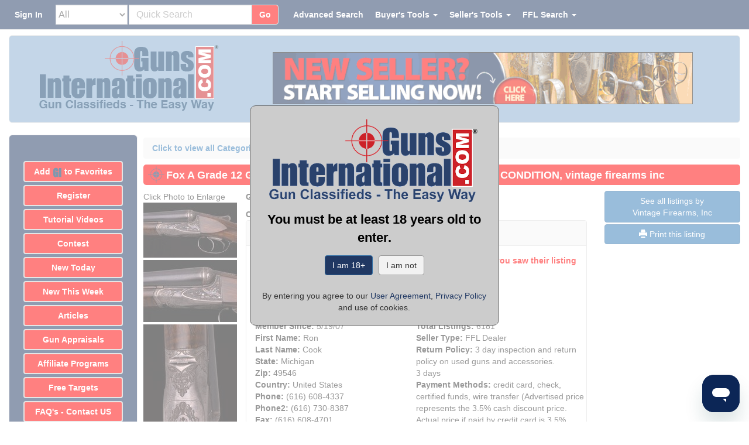

--- FILE ---
content_type: text/html;charset=UTF-8
request_url: https://www.gunsinternational.com/ajax/detail_sellers_info_903.cfm?detail_sellers_info_id=903
body_size: 497
content:
<div id="acc_info"><div class="row"><div class="col-xs-12"><div class="panel panel-default"><div class="panel-heading detail_seller_info_heading">Seller's Information</div><div class="panel-body"><div class="row"><div class="col-xs-12 detail_red">When emailing or calling sellers direct,please mention that you saw their listing on GunsInternational.com</div></div><div class="row"><div class="col-xs-12"><img src="https://images.gunsinternational.com/site_images/Verified.gif" width="125" height="32" alt="Verified Seller" border="0"title="Verified Seller" class="img-responsive" /></div></div><div class="col-md-6" style="padding-right: 17px;"><div class="row"><divclass="col"><strong>Seller:</strong> Vintage Firearms, Inc<br /><strong>Company:</strong> Vintage Firearms, Inc.</div></div><div class="row"><div class="col"><strong>Member Since:</strong> 5/19/07</div></div><div class="row"><div class="col"><strong>First Name:</strong> Ron </div></div><div class="row"><div class="col"><strong>Last Name:</strong> Cook </div></div><div class="row"><div class="col"><strong>State:</strong>Michigan</div></div><div class="row"><div class="col"><strong>Zip:</strong> 49546 </div></div><div class="row"><div class="col"><strong>Country:</strong> United States </div></div><style>.click_phone{cursor: text;text-decoration: none;color: inherit;}.click_phone:hover,.click_phone:focus,.click_phone:active {text-decoration: none;color: inherit;}</style><div class="row"><div class="col"><strong>Phone:</strong><a href="tel:(616) 608-4337" class="click_phone">(616) 608-4337</a></div></div><div class="row"><div class="col"><strong>Phone2:</strong><a href="tel:(616) 730-8387" class="click_phone">(616) 730-8387</a></div></div><div class="row"><div class="col"><strong>Fax:</strong><a href="tel:(616) 608-4701" class="click_phone">(616) 608-4701</a></div></div></div><div class="col-md-6" style="padding-left: 15px;padding-right: 0px;"><div class="row"><div class="col"><strong>Platinum Seller</strong></div></div><div class="row"><div class="col"><strong>Active Listings:</strong> 233</div></div><div class="row"><div class="col"><strong>Total Listings:</strong> 6181</div></div><div class="row"><div class="col"><strong>Seller Type:</strong> FFL Dealer</div></div><div class="row"><div class="col"><strong>Return Policy:</strong> 3 day inspection and return policy on used guns and accessories.<br />3 days</div></div><div class="row"><div class="col"><strong>Payment Methods:</strong> credit card, check, certified funds, wire transfer (Advertised price represents the 3.5% cash discount price.Actual price if paid by credit card is 3.5% higher cost.)</div></div></div><div class="row"><div class="col-xs-12"></div></div></div></div></div></div></div> 